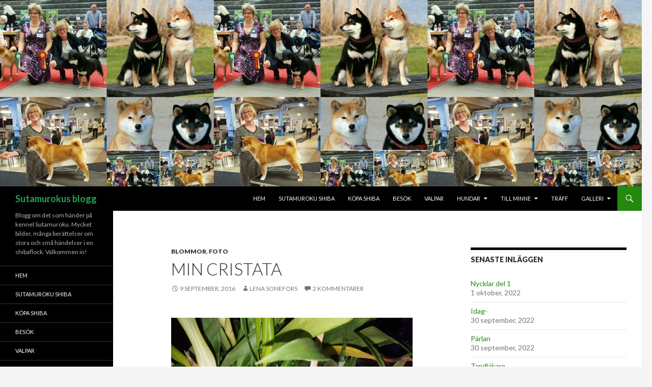

--- FILE ---
content_type: text/html; charset=UTF-8
request_url: http://blog.sutamuroku.com/min-cristata/
body_size: 13700
content:
<!DOCTYPE html>
<!--[if IE 7]>
<html class="ie ie7" lang="sv-SE">
<![endif]-->
<!--[if IE 8]>
<html class="ie ie8" lang="sv-SE">
<![endif]-->
<!--[if !(IE 7) & !(IE 8)]><!-->
<html lang="sv-SE">
<!--<![endif]-->
<head>
	<meta charset="UTF-8">
	<meta name="viewport" content="width=device-width">
	<title>Min cristata | Sutamurokus blogg</title>
	<link rel="profile" href="https://gmpg.org/xfn/11">
	<link rel="pingback" href="http://blog.sutamuroku.com/xmlrpc.php">
	<!--[if lt IE 9]>
	<script src="http://blog.sutamuroku.com/wp-content/themes/twentyfourteen/js/html5.js?ver=3.7.0"></script>
	<![endif]-->
	<meta name='robots' content='max-image-preview:large' />
<link rel='dns-prefetch' href='//fonts.googleapis.com' />
<link href='https://fonts.gstatic.com' crossorigin rel='preconnect' />
<link rel='preconnect' href='//c0.wp.com' />
<link rel="alternate" type="application/rss+xml" title="Sutamurokus blogg &raquo; Webbflöde" href="http://blog.sutamuroku.com/feed/" />
<link rel="alternate" type="application/rss+xml" title="Sutamurokus blogg &raquo; Kommentarsflöde" href="http://blog.sutamuroku.com/comments/feed/" />
<link rel="alternate" type="application/rss+xml" title="Sutamurokus blogg &raquo; Kommentarsflöde för Min cristata" href="http://blog.sutamuroku.com/min-cristata/feed/" />
<link rel="alternate" title="oEmbed (JSON)" type="application/json+oembed" href="http://blog.sutamuroku.com/wp-json/oembed/1.0/embed?url=http%3A%2F%2Fblog.sutamuroku.com%2Fmin-cristata%2F" />
<link rel="alternate" title="oEmbed (XML)" type="text/xml+oembed" href="http://blog.sutamuroku.com/wp-json/oembed/1.0/embed?url=http%3A%2F%2Fblog.sutamuroku.com%2Fmin-cristata%2F&#038;format=xml" />
<style id='wp-img-auto-sizes-contain-inline-css'>
img:is([sizes=auto i],[sizes^="auto," i]){contain-intrinsic-size:3000px 1500px}
/*# sourceURL=wp-img-auto-sizes-contain-inline-css */
</style>
<link rel='stylesheet' id='twentyfourteen-jetpack-css' href='https://c0.wp.com/p/jetpack/15.4/modules/theme-tools/compat/twentyfourteen.css' media='all' />
<style id='wp-emoji-styles-inline-css'>

	img.wp-smiley, img.emoji {
		display: inline !important;
		border: none !important;
		box-shadow: none !important;
		height: 1em !important;
		width: 1em !important;
		margin: 0 0.07em !important;
		vertical-align: -0.1em !important;
		background: none !important;
		padding: 0 !important;
	}
/*# sourceURL=wp-emoji-styles-inline-css */
</style>
<style id='wp-block-library-inline-css'>
:root{--wp-block-synced-color:#7a00df;--wp-block-synced-color--rgb:122,0,223;--wp-bound-block-color:var(--wp-block-synced-color);--wp-editor-canvas-background:#ddd;--wp-admin-theme-color:#007cba;--wp-admin-theme-color--rgb:0,124,186;--wp-admin-theme-color-darker-10:#006ba1;--wp-admin-theme-color-darker-10--rgb:0,107,160.5;--wp-admin-theme-color-darker-20:#005a87;--wp-admin-theme-color-darker-20--rgb:0,90,135;--wp-admin-border-width-focus:2px}@media (min-resolution:192dpi){:root{--wp-admin-border-width-focus:1.5px}}.wp-element-button{cursor:pointer}:root .has-very-light-gray-background-color{background-color:#eee}:root .has-very-dark-gray-background-color{background-color:#313131}:root .has-very-light-gray-color{color:#eee}:root .has-very-dark-gray-color{color:#313131}:root .has-vivid-green-cyan-to-vivid-cyan-blue-gradient-background{background:linear-gradient(135deg,#00d084,#0693e3)}:root .has-purple-crush-gradient-background{background:linear-gradient(135deg,#34e2e4,#4721fb 50%,#ab1dfe)}:root .has-hazy-dawn-gradient-background{background:linear-gradient(135deg,#faaca8,#dad0ec)}:root .has-subdued-olive-gradient-background{background:linear-gradient(135deg,#fafae1,#67a671)}:root .has-atomic-cream-gradient-background{background:linear-gradient(135deg,#fdd79a,#004a59)}:root .has-nightshade-gradient-background{background:linear-gradient(135deg,#330968,#31cdcf)}:root .has-midnight-gradient-background{background:linear-gradient(135deg,#020381,#2874fc)}:root{--wp--preset--font-size--normal:16px;--wp--preset--font-size--huge:42px}.has-regular-font-size{font-size:1em}.has-larger-font-size{font-size:2.625em}.has-normal-font-size{font-size:var(--wp--preset--font-size--normal)}.has-huge-font-size{font-size:var(--wp--preset--font-size--huge)}.has-text-align-center{text-align:center}.has-text-align-left{text-align:left}.has-text-align-right{text-align:right}.has-fit-text{white-space:nowrap!important}#end-resizable-editor-section{display:none}.aligncenter{clear:both}.items-justified-left{justify-content:flex-start}.items-justified-center{justify-content:center}.items-justified-right{justify-content:flex-end}.items-justified-space-between{justify-content:space-between}.screen-reader-text{border:0;clip-path:inset(50%);height:1px;margin:-1px;overflow:hidden;padding:0;position:absolute;width:1px;word-wrap:normal!important}.screen-reader-text:focus{background-color:#ddd;clip-path:none;color:#444;display:block;font-size:1em;height:auto;left:5px;line-height:normal;padding:15px 23px 14px;text-decoration:none;top:5px;width:auto;z-index:100000}html :where(.has-border-color){border-style:solid}html :where([style*=border-top-color]){border-top-style:solid}html :where([style*=border-right-color]){border-right-style:solid}html :where([style*=border-bottom-color]){border-bottom-style:solid}html :where([style*=border-left-color]){border-left-style:solid}html :where([style*=border-width]){border-style:solid}html :where([style*=border-top-width]){border-top-style:solid}html :where([style*=border-right-width]){border-right-style:solid}html :where([style*=border-bottom-width]){border-bottom-style:solid}html :where([style*=border-left-width]){border-left-style:solid}html :where(img[class*=wp-image-]){height:auto;max-width:100%}:where(figure){margin:0 0 1em}html :where(.is-position-sticky){--wp-admin--admin-bar--position-offset:var(--wp-admin--admin-bar--height,0px)}@media screen and (max-width:600px){html :where(.is-position-sticky){--wp-admin--admin-bar--position-offset:0px}}

/*# sourceURL=wp-block-library-inline-css */
</style><style id='global-styles-inline-css'>
:root{--wp--preset--aspect-ratio--square: 1;--wp--preset--aspect-ratio--4-3: 4/3;--wp--preset--aspect-ratio--3-4: 3/4;--wp--preset--aspect-ratio--3-2: 3/2;--wp--preset--aspect-ratio--2-3: 2/3;--wp--preset--aspect-ratio--16-9: 16/9;--wp--preset--aspect-ratio--9-16: 9/16;--wp--preset--color--black: #000;--wp--preset--color--cyan-bluish-gray: #abb8c3;--wp--preset--color--white: #fff;--wp--preset--color--pale-pink: #f78da7;--wp--preset--color--vivid-red: #cf2e2e;--wp--preset--color--luminous-vivid-orange: #ff6900;--wp--preset--color--luminous-vivid-amber: #fcb900;--wp--preset--color--light-green-cyan: #7bdcb5;--wp--preset--color--vivid-green-cyan: #00d084;--wp--preset--color--pale-cyan-blue: #8ed1fc;--wp--preset--color--vivid-cyan-blue: #0693e3;--wp--preset--color--vivid-purple: #9b51e0;--wp--preset--color--green: #24890d;--wp--preset--color--dark-gray: #2b2b2b;--wp--preset--color--medium-gray: #767676;--wp--preset--color--light-gray: #f5f5f5;--wp--preset--gradient--vivid-cyan-blue-to-vivid-purple: linear-gradient(135deg,rgb(6,147,227) 0%,rgb(155,81,224) 100%);--wp--preset--gradient--light-green-cyan-to-vivid-green-cyan: linear-gradient(135deg,rgb(122,220,180) 0%,rgb(0,208,130) 100%);--wp--preset--gradient--luminous-vivid-amber-to-luminous-vivid-orange: linear-gradient(135deg,rgb(252,185,0) 0%,rgb(255,105,0) 100%);--wp--preset--gradient--luminous-vivid-orange-to-vivid-red: linear-gradient(135deg,rgb(255,105,0) 0%,rgb(207,46,46) 100%);--wp--preset--gradient--very-light-gray-to-cyan-bluish-gray: linear-gradient(135deg,rgb(238,238,238) 0%,rgb(169,184,195) 100%);--wp--preset--gradient--cool-to-warm-spectrum: linear-gradient(135deg,rgb(74,234,220) 0%,rgb(151,120,209) 20%,rgb(207,42,186) 40%,rgb(238,44,130) 60%,rgb(251,105,98) 80%,rgb(254,248,76) 100%);--wp--preset--gradient--blush-light-purple: linear-gradient(135deg,rgb(255,206,236) 0%,rgb(152,150,240) 100%);--wp--preset--gradient--blush-bordeaux: linear-gradient(135deg,rgb(254,205,165) 0%,rgb(254,45,45) 50%,rgb(107,0,62) 100%);--wp--preset--gradient--luminous-dusk: linear-gradient(135deg,rgb(255,203,112) 0%,rgb(199,81,192) 50%,rgb(65,88,208) 100%);--wp--preset--gradient--pale-ocean: linear-gradient(135deg,rgb(255,245,203) 0%,rgb(182,227,212) 50%,rgb(51,167,181) 100%);--wp--preset--gradient--electric-grass: linear-gradient(135deg,rgb(202,248,128) 0%,rgb(113,206,126) 100%);--wp--preset--gradient--midnight: linear-gradient(135deg,rgb(2,3,129) 0%,rgb(40,116,252) 100%);--wp--preset--font-size--small: 13px;--wp--preset--font-size--medium: 20px;--wp--preset--font-size--large: 36px;--wp--preset--font-size--x-large: 42px;--wp--preset--spacing--20: 0.44rem;--wp--preset--spacing--30: 0.67rem;--wp--preset--spacing--40: 1rem;--wp--preset--spacing--50: 1.5rem;--wp--preset--spacing--60: 2.25rem;--wp--preset--spacing--70: 3.38rem;--wp--preset--spacing--80: 5.06rem;--wp--preset--shadow--natural: 6px 6px 9px rgba(0, 0, 0, 0.2);--wp--preset--shadow--deep: 12px 12px 50px rgba(0, 0, 0, 0.4);--wp--preset--shadow--sharp: 6px 6px 0px rgba(0, 0, 0, 0.2);--wp--preset--shadow--outlined: 6px 6px 0px -3px rgb(255, 255, 255), 6px 6px rgb(0, 0, 0);--wp--preset--shadow--crisp: 6px 6px 0px rgb(0, 0, 0);}:where(.is-layout-flex){gap: 0.5em;}:where(.is-layout-grid){gap: 0.5em;}body .is-layout-flex{display: flex;}.is-layout-flex{flex-wrap: wrap;align-items: center;}.is-layout-flex > :is(*, div){margin: 0;}body .is-layout-grid{display: grid;}.is-layout-grid > :is(*, div){margin: 0;}:where(.wp-block-columns.is-layout-flex){gap: 2em;}:where(.wp-block-columns.is-layout-grid){gap: 2em;}:where(.wp-block-post-template.is-layout-flex){gap: 1.25em;}:where(.wp-block-post-template.is-layout-grid){gap: 1.25em;}.has-black-color{color: var(--wp--preset--color--black) !important;}.has-cyan-bluish-gray-color{color: var(--wp--preset--color--cyan-bluish-gray) !important;}.has-white-color{color: var(--wp--preset--color--white) !important;}.has-pale-pink-color{color: var(--wp--preset--color--pale-pink) !important;}.has-vivid-red-color{color: var(--wp--preset--color--vivid-red) !important;}.has-luminous-vivid-orange-color{color: var(--wp--preset--color--luminous-vivid-orange) !important;}.has-luminous-vivid-amber-color{color: var(--wp--preset--color--luminous-vivid-amber) !important;}.has-light-green-cyan-color{color: var(--wp--preset--color--light-green-cyan) !important;}.has-vivid-green-cyan-color{color: var(--wp--preset--color--vivid-green-cyan) !important;}.has-pale-cyan-blue-color{color: var(--wp--preset--color--pale-cyan-blue) !important;}.has-vivid-cyan-blue-color{color: var(--wp--preset--color--vivid-cyan-blue) !important;}.has-vivid-purple-color{color: var(--wp--preset--color--vivid-purple) !important;}.has-black-background-color{background-color: var(--wp--preset--color--black) !important;}.has-cyan-bluish-gray-background-color{background-color: var(--wp--preset--color--cyan-bluish-gray) !important;}.has-white-background-color{background-color: var(--wp--preset--color--white) !important;}.has-pale-pink-background-color{background-color: var(--wp--preset--color--pale-pink) !important;}.has-vivid-red-background-color{background-color: var(--wp--preset--color--vivid-red) !important;}.has-luminous-vivid-orange-background-color{background-color: var(--wp--preset--color--luminous-vivid-orange) !important;}.has-luminous-vivid-amber-background-color{background-color: var(--wp--preset--color--luminous-vivid-amber) !important;}.has-light-green-cyan-background-color{background-color: var(--wp--preset--color--light-green-cyan) !important;}.has-vivid-green-cyan-background-color{background-color: var(--wp--preset--color--vivid-green-cyan) !important;}.has-pale-cyan-blue-background-color{background-color: var(--wp--preset--color--pale-cyan-blue) !important;}.has-vivid-cyan-blue-background-color{background-color: var(--wp--preset--color--vivid-cyan-blue) !important;}.has-vivid-purple-background-color{background-color: var(--wp--preset--color--vivid-purple) !important;}.has-black-border-color{border-color: var(--wp--preset--color--black) !important;}.has-cyan-bluish-gray-border-color{border-color: var(--wp--preset--color--cyan-bluish-gray) !important;}.has-white-border-color{border-color: var(--wp--preset--color--white) !important;}.has-pale-pink-border-color{border-color: var(--wp--preset--color--pale-pink) !important;}.has-vivid-red-border-color{border-color: var(--wp--preset--color--vivid-red) !important;}.has-luminous-vivid-orange-border-color{border-color: var(--wp--preset--color--luminous-vivid-orange) !important;}.has-luminous-vivid-amber-border-color{border-color: var(--wp--preset--color--luminous-vivid-amber) !important;}.has-light-green-cyan-border-color{border-color: var(--wp--preset--color--light-green-cyan) !important;}.has-vivid-green-cyan-border-color{border-color: var(--wp--preset--color--vivid-green-cyan) !important;}.has-pale-cyan-blue-border-color{border-color: var(--wp--preset--color--pale-cyan-blue) !important;}.has-vivid-cyan-blue-border-color{border-color: var(--wp--preset--color--vivid-cyan-blue) !important;}.has-vivid-purple-border-color{border-color: var(--wp--preset--color--vivid-purple) !important;}.has-vivid-cyan-blue-to-vivid-purple-gradient-background{background: var(--wp--preset--gradient--vivid-cyan-blue-to-vivid-purple) !important;}.has-light-green-cyan-to-vivid-green-cyan-gradient-background{background: var(--wp--preset--gradient--light-green-cyan-to-vivid-green-cyan) !important;}.has-luminous-vivid-amber-to-luminous-vivid-orange-gradient-background{background: var(--wp--preset--gradient--luminous-vivid-amber-to-luminous-vivid-orange) !important;}.has-luminous-vivid-orange-to-vivid-red-gradient-background{background: var(--wp--preset--gradient--luminous-vivid-orange-to-vivid-red) !important;}.has-very-light-gray-to-cyan-bluish-gray-gradient-background{background: var(--wp--preset--gradient--very-light-gray-to-cyan-bluish-gray) !important;}.has-cool-to-warm-spectrum-gradient-background{background: var(--wp--preset--gradient--cool-to-warm-spectrum) !important;}.has-blush-light-purple-gradient-background{background: var(--wp--preset--gradient--blush-light-purple) !important;}.has-blush-bordeaux-gradient-background{background: var(--wp--preset--gradient--blush-bordeaux) !important;}.has-luminous-dusk-gradient-background{background: var(--wp--preset--gradient--luminous-dusk) !important;}.has-pale-ocean-gradient-background{background: var(--wp--preset--gradient--pale-ocean) !important;}.has-electric-grass-gradient-background{background: var(--wp--preset--gradient--electric-grass) !important;}.has-midnight-gradient-background{background: var(--wp--preset--gradient--midnight) !important;}.has-small-font-size{font-size: var(--wp--preset--font-size--small) !important;}.has-medium-font-size{font-size: var(--wp--preset--font-size--medium) !important;}.has-large-font-size{font-size: var(--wp--preset--font-size--large) !important;}.has-x-large-font-size{font-size: var(--wp--preset--font-size--x-large) !important;}
/*# sourceURL=global-styles-inline-css */
</style>

<style id='classic-theme-styles-inline-css'>
/*! This file is auto-generated */
.wp-block-button__link{color:#fff;background-color:#32373c;border-radius:9999px;box-shadow:none;text-decoration:none;padding:calc(.667em + 2px) calc(1.333em + 2px);font-size:1.125em}.wp-block-file__button{background:#32373c;color:#fff;text-decoration:none}
/*# sourceURL=/wp-includes/css/classic-themes.min.css */
</style>
<link rel='stylesheet' id='twentyfourteen-lato-css' href='https://fonts.googleapis.com/css?family=Lato%3A300%2C400%2C700%2C900%2C300italic%2C400italic%2C700italic&#038;subset=latin%2Clatin-ext&#038;display=fallback' media='all' />
<link rel='stylesheet' id='genericons-css' href='https://c0.wp.com/p/jetpack/15.4/_inc/genericons/genericons/genericons.css' media='all' />
<link rel='stylesheet' id='twentyfourteen-style-css' href='http://blog.sutamuroku.com/wp-content/themes/twentyfourteen/style.css?ver=20190507' media='all' />
<link rel='stylesheet' id='twentyfourteen-block-style-css' href='http://blog.sutamuroku.com/wp-content/themes/twentyfourteen/css/blocks.css?ver=20190102' media='all' />
<script src="https://c0.wp.com/c/6.9/wp-includes/js/jquery/jquery.min.js" id="jquery-core-js"></script>
<script src="https://c0.wp.com/c/6.9/wp-includes/js/jquery/jquery-migrate.min.js" id="jquery-migrate-js"></script>
<link rel="https://api.w.org/" href="http://blog.sutamuroku.com/wp-json/" /><link rel="alternate" title="JSON" type="application/json" href="http://blog.sutamuroku.com/wp-json/wp/v2/posts/10907" /><link rel="EditURI" type="application/rsd+xml" title="RSD" href="http://blog.sutamuroku.com/xmlrpc.php?rsd" />
<meta name="generator" content="WordPress 6.9" />
<link rel="canonical" href="http://blog.sutamuroku.com/min-cristata/" />
<link rel='shortlink' href='http://blog.sutamuroku.com/?p=10907' />
<!-- Analytics by WP Statistics - https://wp-statistics.com -->
<style>.recentcomments a{display:inline !important;padding:0 !important;margin:0 !important;}</style>		<style type="text/css" id="twentyfourteen-header-css">
				.site-title a {
			color: #26a554;
		}
		</style>
		</head>

<body class="wp-singular post-template-default single single-post postid-10907 single-format-standard wp-embed-responsive wp-theme-twentyfourteen header-image singular">
<div id="page" class="hfeed site">
		<div id="site-header">
		<a href="http://blog.sutamuroku.com/" rel="home">
			<img src="http://media.sutamuroku.com/2016/06/cropped-IMG_20160604_204705-3.jpg" width="1260" height="366" alt="Sutamurokus blogg">
		</a>
	</div>
	
	<header id="masthead" class="site-header" role="banner">
		<div class="header-main">
			<h1 class="site-title"><a href="http://blog.sutamuroku.com/" rel="home">Sutamurokus blogg</a></h1>

			<div class="search-toggle">
				<a href="#search-container" class="screen-reader-text" aria-expanded="false" aria-controls="search-container">Sök</a>
			</div>

			<nav id="primary-navigation" class="site-navigation primary-navigation" role="navigation">
				<button class="menu-toggle">Primär meny</button>
				<a class="screen-reader-text skip-link" href="#content">Hoppa till innehåll</a>
				<div class="menu-meny1-container"><ul id="primary-menu" class="nav-menu"><li id="menu-item-213" class="menu-item menu-item-type-custom menu-item-object-custom menu-item-home menu-item-213"><a href="http://blog.sutamuroku.com/">Hem</a></li>
<li id="menu-item-197" class="menu-item menu-item-type-post_type menu-item-object-page menu-item-197"><a href="http://blog.sutamuroku.com/sutamuroku/">Sutamuroku shiba</a></li>
<li id="menu-item-1986" class="menu-item menu-item-type-post_type menu-item-object-page menu-item-privacy-policy menu-item-1986"><a rel="privacy-policy" href="http://blog.sutamuroku.com/besok/kopa-shiba/">Köpa shiba</a></li>
<li id="menu-item-1399" class="menu-item menu-item-type-post_type menu-item-object-page menu-item-1399"><a href="http://blog.sutamuroku.com/besok/">Besök</a></li>
<li id="menu-item-198" class="menu-item menu-item-type-post_type menu-item-object-page menu-item-198"><a href="http://blog.sutamuroku.com/valpar/">Valpar</a></li>
<li id="menu-item-182" class="menu-item menu-item-type-post_type menu-item-object-page menu-item-has-children menu-item-182"><a href="http://blog.sutamuroku.com/hundar/">Hundar</a>
<ul class="sub-menu">
	<li id="menu-item-248" class="menu-item menu-item-type-post_type menu-item-object-page menu-item-248"><a href="http://blog.sutamuroku.com/hundar/boy/">Boy</a></li>
	<li id="menu-item-585" class="menu-item menu-item-type-post_type menu-item-object-page menu-item-585"><a href="http://blog.sutamuroku.com/hundar/parlan/">Pärlan</a></li>
	<li id="menu-item-642" class="menu-item menu-item-type-post_type menu-item-object-page menu-item-642"><a href="http://blog.sutamuroku.com/hundar/mimi-2/">Mimi</a></li>
</ul>
</li>
<li id="menu-item-4648" class="menu-item menu-item-type-post_type menu-item-object-page menu-item-has-children menu-item-4648"><a href="http://blog.sutamuroku.com/till-minne/">Till minne</a>
<ul class="sub-menu">
	<li id="menu-item-4706" class="menu-item menu-item-type-post_type menu-item-object-page menu-item-4706"><a href="http://blog.sutamuroku.com/till-minne/taizan/">Taizan</a></li>
</ul>
</li>
<li id="menu-item-288" class="menu-item menu-item-type-post_type menu-item-object-page menu-item-288"><a href="http://blog.sutamuroku.com/sutamuroku/traff/">Träff</a></li>
<li id="menu-item-185" class="menu-item menu-item-type-post_type menu-item-object-page menu-item-has-children menu-item-185"><a href="http://blog.sutamuroku.com/86-2/">Galleri</a>
<ul class="sub-menu">
	<li id="menu-item-3269" class="menu-item menu-item-type-post_type menu-item-object-page menu-item-3269"><a href="http://blog.sutamuroku.com/86-2/hund-2/">Hund-2</a></li>
	<li id="menu-item-900" class="menu-item menu-item-type-post_type menu-item-object-page menu-item-900"><a href="http://blog.sutamuroku.com/86-2/natur/">Natur</a></li>
	<li id="menu-item-484" class="menu-item menu-item-type-post_type menu-item-object-page menu-item-484"><a href="http://blog.sutamuroku.com/86-2/adventstraff/">Adventsträff</a></li>
</ul>
</li>
</ul></div>			</nav>
		</div>

		<div id="search-container" class="search-box-wrapper hide">
			<div class="search-box">
				<form role="search" method="get" class="search-form" action="http://blog.sutamuroku.com/">
				<label>
					<span class="screen-reader-text">Sök efter:</span>
					<input type="search" class="search-field" placeholder="Sök …" value="" name="s" />
				</label>
				<input type="submit" class="search-submit" value="Sök" />
			</form>			</div>
		</div>
	</header><!-- #masthead -->

	<div id="main" class="site-main">

	<div id="primary" class="content-area">
		<div id="content" class="site-content" role="main">
			
<article id="post-10907" class="post-10907 post type-post status-publish format-standard hentry category-blommor category-foto">
	
	<header class="entry-header">
				<div class="entry-meta">
			<span class="cat-links"><a href="http://blog.sutamuroku.com/category/blommor/" rel="category tag">Blommor</a>, <a href="http://blog.sutamuroku.com/category/foto/" rel="category tag">Foto</a></span>
		</div>
			<h1 class="entry-title">Min cristata</h1>
		<div class="entry-meta">
			<span class="entry-date"><a href="http://blog.sutamuroku.com/min-cristata/" rel="bookmark"><time class="entry-date" datetime="2016-09-09T06:38:54+02:00">9 september, 2016</time></a></span> <span class="byline"><span class="author vcard"><a class="url fn n" href="http://blog.sutamuroku.com/author/lena/" rel="author">Lena Sonefors</a></span></span>			<span class="comments-link"><a href="http://blog.sutamuroku.com/min-cristata/#comments">2 kommentarer</a></span>
						</div><!-- .entry-meta -->
	</header><!-- .entry-header -->

		<div class="entry-content">
		<p><img fetchpriority="high" decoding="async" src="http://media.sutamuroku.com/2016/09/20160909_063520-1024x576.jpg" alt="20160909_063520" width="474" height="267" class="aligncenter size-large wp-image-10909" srcset="http://media.sutamuroku.com/2016/09/20160909_063520-1024x576.jpg 1024w, http://media.sutamuroku.com/2016/09/20160909_063520-300x169.jpg 300w, http://media.sutamuroku.com/2016/09/20160909_063520-768x432.jpg 768w" sizes="(max-width: 474px) 100vw, 474px" /></p>
<p>Min cristata har kommit! Rea-blomman. Jag vågar inte sätta ut den &#8211; kanske det blir för jobbigt med den omställningen. </p>
<p>Den är lite tufsig men bulberna är välfyllda. Måste läsa på lite men vill minnas att den ska sluta vattnas fram i höst. I vilket fall ska den stå svalt på nätterna i vinter för att sätta blom i vår. Underbara väldoftande vackra blommor!</p>
	</div><!-- .entry-content -->
	
	</article><!-- #post-10907 -->
		<nav class="navigation post-navigation" role="navigation">
		<h1 class="screen-reader-text">Inläggsnavigering</h1>
		<div class="nav-links">
			<a href="http://blog.sutamuroku.com/zum-san-4/" rel="prev"><span class="meta-nav">Föregående inlägg</span>Zum-san</a><a href="http://blog.sutamuroku.com/dagens-bild/" rel="next"><span class="meta-nav">Nästa inlägg</span>Dagens bilder</a>			</div><!-- .nav-links -->
		</nav><!-- .navigation -->
		
<div id="comments" class="comments-area">

	
	<h2 class="comments-title">
		2 reaktioner på ”Min cristata”	</h2>

		
	<ol class="comment-list">
				<li id="comment-3047" class="comment even thread-even depth-1 parent">
			<article id="div-comment-3047" class="comment-body">
				<footer class="comment-meta">
					<div class="comment-author vcard">
						<img alt='' src='https://secure.gravatar.com/avatar/180a591594017754fe6ffa7550fb64fd5bae3d2099a2878525b23a811d6bdea7?s=34&#038;d=mm&#038;r=g' srcset='https://secure.gravatar.com/avatar/180a591594017754fe6ffa7550fb64fd5bae3d2099a2878525b23a811d6bdea7?s=68&#038;d=mm&#038;r=g 2x' class='avatar avatar-34 photo' height='34' width='34' decoding='async'/>						<b class="fn">Ann</b> <span class="says">skriver:</span>					</div><!-- .comment-author -->

					<div class="comment-metadata">
						<a href="http://blog.sutamuroku.com/min-cristata/#comment-3047"><time datetime="2016-09-09T16:21:43+02:00">9 september, 2016 kl. 16:21</time></a>					</div><!-- .comment-metadata -->

									</footer><!-- .comment-meta -->

				<div class="comment-content">
					<p>Vad är en cristata?!</p>
				</div><!-- .comment-content -->

				<div class="reply"><a rel="nofollow" class="comment-reply-link" href="http://blog.sutamuroku.com/min-cristata/?replytocom=3047#respond" data-commentid="3047" data-postid="10907" data-belowelement="div-comment-3047" data-respondelement="respond" data-replyto="Svar till Ann" aria-label="Svar till Ann">Svara</a></div>			</article><!-- .comment-body -->
		<ol class="children">
		<li id="comment-3048" class="comment byuser comment-author-lena bypostauthor odd alt depth-2">
			<article id="div-comment-3048" class="comment-body">
				<footer class="comment-meta">
					<div class="comment-author vcard">
						<img alt='' src='https://secure.gravatar.com/avatar/6cb423928b0fdc7eaacf6bbf26797ac204ab214c4baabf1307fcb326e416408e?s=34&#038;d=mm&#038;r=g' srcset='https://secure.gravatar.com/avatar/6cb423928b0fdc7eaacf6bbf26797ac204ab214c4baabf1307fcb326e416408e?s=68&#038;d=mm&#038;r=g 2x' class='avatar avatar-34 photo' height='34' width='34' decoding='async'/>						<b class="fn">Lena Sonefors</b> <span class="says">skriver:</span>					</div><!-- .comment-author -->

					<div class="comment-metadata">
						<a href="http://blog.sutamuroku.com/min-cristata/#comment-3048"><time datetime="2016-09-09T16:36:15+02:00">9 september, 2016 kl. 16:36</time></a>					</div><!-- .comment-metadata -->

									</footer><!-- .comment-meta -->

				<div class="comment-content">
					<p>Coleyogne cristata  eller Snödrottning &#8211; orkidé. Sök på det!</p>
				</div><!-- .comment-content -->

				<div class="reply"><a rel="nofollow" class="comment-reply-link" href="http://blog.sutamuroku.com/min-cristata/?replytocom=3048#respond" data-commentid="3048" data-postid="10907" data-belowelement="div-comment-3048" data-respondelement="respond" data-replyto="Svar till Lena Sonefors" aria-label="Svar till Lena Sonefors">Svara</a></div>			</article><!-- .comment-body -->
		</li><!-- #comment-## -->
</ol><!-- .children -->
</li><!-- #comment-## -->
	</ol><!-- .comment-list -->

		
		
	
		<div id="respond" class="comment-respond">
		<h3 id="reply-title" class="comment-reply-title">Lämna ett svar <small><a rel="nofollow" id="cancel-comment-reply-link" href="/min-cristata/#respond" style="display:none;">Avbryt svar</a></small></h3><form action="http://blog.sutamuroku.com/wp-comments-post.php" method="post" id="commentform" class="comment-form"><p class="comment-notes"><span id="email-notes">Din e-postadress kommer inte publiceras.</span> <span class="required-field-message">Obligatoriska fält är märkta <span class="required">*</span></span></p><p class="comment-form-comment"><label for="comment">Kommentar <span class="required">*</span></label> <textarea id="comment" name="comment" cols="45" rows="8" maxlength="65525" required></textarea></p><p class="comment-form-author"><label for="author">Namn <span class="required">*</span></label> <input id="author" name="author" type="text" value="" size="30" maxlength="245" autocomplete="name" required /></p>
<p class="comment-form-email"><label for="email">E-postadress <span class="required">*</span></label> <input id="email" name="email" type="email" value="" size="30" maxlength="100" aria-describedby="email-notes" autocomplete="email" required /></p>
<p class="comment-form-url"><label for="url">Webbplats</label> <input id="url" name="url" type="url" value="" size="30" maxlength="200" autocomplete="url" /></p>
<p class="aiowps-captcha"><label for="aiowps-captcha-answer">Vänligen svara med siffror:</label><div class="aiowps-captcha-equation"><strong>2 &#215; fyra = <input type="hidden" name="aiowps-captcha-string-info" id="aiowps-captcha-string-info" value="2r4xycxi6x" /><input type="hidden" name="aiowps-captcha-temp-string" id="aiowps-captcha-temp-string" value="1769233250" /><input type="text" size="2" id="aiowps-captcha-answer" name="aiowps-captcha-answer" value="" autocomplete="off" /></strong></div></p><p class="form-submit"><input name="submit" type="submit" id="submit" class="submit" value="Publicera kommentar" /> <input type='hidden' name='comment_post_ID' value='10907' id='comment_post_ID' />
<input type='hidden' name='comment_parent' id='comment_parent' value='0' />
</p><p style="display: none;"><input type="hidden" id="akismet_comment_nonce" name="akismet_comment_nonce" value="13c2976e7c" /></p><p style="display: none !important;" class="akismet-fields-container" data-prefix="ak_"><label>&#916;<textarea name="ak_hp_textarea" cols="45" rows="8" maxlength="100"></textarea></label><input type="hidden" id="ak_js_1" name="ak_js" value="116"/><script>document.getElementById( "ak_js_1" ).setAttribute( "value", ( new Date() ).getTime() );</script></p></form>	</div><!-- #respond -->
	<p class="akismet_comment_form_privacy_notice">Denna webbplats använder Akismet för att minska skräppost. <a href="https://akismet.com/privacy/" target="_blank" rel="nofollow noopener">Lär dig om hur din kommentarsdata bearbetas</a>.</p>
</div><!-- #comments -->
		</div><!-- #content -->
	</div><!-- #primary -->

<div id="content-sidebar" class="content-sidebar widget-area" role="complementary">
	
		<aside id="recent-posts-8" class="widget widget_recent_entries">
		<h1 class="widget-title">Senaste inläggen</h1><nav aria-label="Senaste inläggen">
		<ul>
											<li>
					<a href="http://blog.sutamuroku.com/nycklar-del-1/">Nycklar del 1</a>
											<span class="post-date">1 oktober, 2022</span>
									</li>
											<li>
					<a href="http://blog.sutamuroku.com/idag-37/">Idag-</a>
											<span class="post-date">30 september, 2022</span>
									</li>
											<li>
					<a href="http://blog.sutamuroku.com/parlan-22/">Pärlan</a>
											<span class="post-date">30 september, 2022</span>
									</li>
											<li>
					<a href="http://blog.sutamuroku.com/tandlakare/">Tandläkare</a>
											<span class="post-date">20 september, 2022</span>
									</li>
											<li>
					<a href="http://blog.sutamuroku.com/mjolmask/">Mjölmask</a>
											<span class="post-date">20 september, 2022</span>
									</li>
					</ul>

		</nav></aside><aside id="recent-comments-3" class="widget widget_recent_comments"><h1 class="widget-title">Senaste kommentarer</h1><nav aria-label="Senaste kommentarer"><ul id="recentcomments"><li class="recentcomments"><span class="comment-author-link"><a href="http://503" class="url" rel="ugc external nofollow">Amaya</a></span> om <a href="http://blog.sutamuroku.com/idag-37/#comment-6969">Idag-</a></li><li class="recentcomments"><span class="comment-author-link"><a href="http://hem" class="url" rel="ugc external nofollow">Amaya</a></span> om <a href="http://blog.sutamuroku.com/idag-37/#comment-6968">Idag-</a></li><li class="recentcomments"><span class="comment-author-link">Johnny Au</span> om <a href="http://blog.sutamuroku.com/bourkes-parakit-till-salu/#comment-6966">Bourkes parakit  &#8211;  till salu</a></li><li class="recentcomments"><span class="comment-author-link">Karin, Fuji o Ludde</span> om <a href="http://blog.sutamuroku.com/nycklar-del-1/#comment-6960">Nycklar del 1</a></li><li class="recentcomments"><span class="comment-author-link">Mia</span> om <a href="http://blog.sutamuroku.com/parlan-22/#comment-6957">Pärlan</a></li><li class="recentcomments"><span class="comment-author-link">Linda</span> om <a href="http://blog.sutamuroku.com/nu-kanns-det/#comment-6954">Nu känns det &#8211;</a></li><li class="recentcomments"><span class="comment-author-link">Örjan Andersson</span> om <a href="http://blog.sutamuroku.com/besok/kopa-shiba/#comment-6943">Köpa shiba</a></li><li class="recentcomments"><span class="comment-author-link">Jessica</span> om <a href="http://blog.sutamuroku.com/frost-3/#comment-6940">Frost</a></li><li class="recentcomments"><span class="comment-author-link">caroline o hana</span> om <a href="http://blog.sutamuroku.com/kvall-vid-an/#comment-6938">Kväll vid ån</a></li><li class="recentcomments"><span class="comment-author-link">Sofia</span> om <a href="http://blog.sutamuroku.com/bourkes-parakit-till-salu/#comment-6937">Bourkes parakit  &#8211;  till salu</a></li><li class="recentcomments"><span class="comment-author-link">Cecilie Schæffer Milvang</span> om <a href="http://blog.sutamuroku.com/tyvarr-6/#comment-6925">Tyvärr  &#8211;</a></li><li class="recentcomments"><span class="comment-author-link">Denize</span> om <a href="http://blog.sutamuroku.com/besok/kopa-shiba/#comment-6924">Köpa shiba</a></li><li class="recentcomments"><span class="comment-author-link">Irene Hertzman</span> om <a href="http://blog.sutamuroku.com/lisa-25/#comment-6919">Lisa?</a></li><li class="recentcomments"><span class="comment-author-link">caroline</span> om <a href="http://blog.sutamuroku.com/aven-idag/#comment-6918">Även idag &#8211;</a></li><li class="recentcomments"><span class="comment-author-link">Karin Fuji Ludde</span> om <a href="http://blog.sutamuroku.com/daisan-far-trakigt/#comment-6913">Daisan får tråkigt</a></li></ul></nav></aside><aside id="categories-5" class="widget widget_categories"><h1 class="widget-title">Kategorier</h1><form action="http://blog.sutamuroku.com" method="get"><label class="screen-reader-text" for="cat">Kategorier</label><select  name='cat' id='cat' class='postform'>
	<option value='-1'>Välj kategori</option>
	<option class="level-0" value="9">Allmänt&nbsp;&nbsp;(1&nbsp;036)</option>
	<option class="level-0" value="58">Besök&nbsp;&nbsp;(4)</option>
	<option class="level-0" value="24">Blommor&nbsp;&nbsp;(43)</option>
	<option class="level-0" value="68">Bourkes parakiter&nbsp;&nbsp;(17)</option>
	<option class="level-0" value="57">Chihuahua&nbsp;&nbsp;(127)</option>
	<option class="level-0" value="67">El Camino&nbsp;&nbsp;(57)</option>
	<option class="level-0" value="47">Film&nbsp;&nbsp;(31)</option>
	<option class="level-0" value="16">Foto&nbsp;&nbsp;(3&nbsp;072)</option>
	<option class="level-0" value="42">Hälsa&nbsp;&nbsp;(66)</option>
	<option class="level-0" value="8">Hund&nbsp;&nbsp;(2&nbsp;161)</option>
	<option class="level-1" value="60">&nbsp;&nbsp;&nbsp;Hundprylar&nbsp;&nbsp;(22)</option>
	<option class="level-1" value="35">&nbsp;&nbsp;&nbsp;Karaktär&nbsp;&nbsp;(32)</option>
	<option class="level-0" value="55">Juicefasta&nbsp;&nbsp;(50)</option>
	<option class="level-0" value="28">Kanariefåglar&nbsp;&nbsp;(23)</option>
	<option class="level-0" value="18">Katt&nbsp;&nbsp;(72)</option>
	<option class="level-0" value="72">Målning&nbsp;&nbsp;(3)</option>
	<option class="level-0" value="32">Mat&nbsp;&nbsp;(216)</option>
	<option class="level-1" value="30">&nbsp;&nbsp;&nbsp;Mat-hund&nbsp;&nbsp;(83)</option>
	<option class="level-1" value="34">&nbsp;&nbsp;&nbsp;Mat-katt&nbsp;&nbsp;(4)</option>
	<option class="level-1" value="31">&nbsp;&nbsp;&nbsp;Mat-människa&nbsp;&nbsp;(131)</option>
	<option class="level-0" value="21">Matte&nbsp;&nbsp;(93)</option>
	<option class="level-0" value="52">Musik&nbsp;&nbsp;(14)</option>
	<option class="level-0" value="23">Natur&nbsp;&nbsp;(76)</option>
	<option class="level-0" value="36">Ordspråk/citat&nbsp;&nbsp;(3)</option>
	<option class="level-0" value="43">Pälsvård&nbsp;&nbsp;(10)</option>
	<option class="level-0" value="71">Storytel&nbsp;&nbsp;(1)</option>
	<option class="level-0" value="51">Tävling&nbsp;&nbsp;(25)</option>
	<option class="level-0" value="46">Träff&nbsp;&nbsp;(26)</option>
	<option class="level-0" value="40">Träning&nbsp;&nbsp;(55)</option>
	<option class="level-0" value="64">Ullhundar&nbsp;&nbsp;(5)</option>
	<option class="level-0" value="1">Uncategorized&nbsp;&nbsp;(10)</option>
	<option class="level-0" value="22">Utställning&nbsp;&nbsp;(123)</option>
	<option class="level-0" value="25">Valp&nbsp;&nbsp;(1&nbsp;205)</option>
	<option class="level-1" value="45">&nbsp;&nbsp;&nbsp;Valpuppfostran&nbsp;&nbsp;(28)</option>
	<option class="level-0" value="41">Valptik&nbsp;&nbsp;(357)</option>
	<option class="level-0" value="37">Video&nbsp;&nbsp;(5)</option>
</select>
</form><script>
( ( dropdownId ) => {
	const dropdown = document.getElementById( dropdownId );
	function onSelectChange() {
		setTimeout( () => {
			if ( 'escape' === dropdown.dataset.lastkey ) {
				return;
			}
			if ( dropdown.value && parseInt( dropdown.value ) > 0 && dropdown instanceof HTMLSelectElement ) {
				dropdown.parentElement.submit();
			}
		}, 250 );
	}
	function onKeyUp( event ) {
		if ( 'Escape' === event.key ) {
			dropdown.dataset.lastkey = 'escape';
		} else {
			delete dropdown.dataset.lastkey;
		}
	}
	function onClick() {
		delete dropdown.dataset.lastkey;
	}
	dropdown.addEventListener( 'keyup', onKeyUp );
	dropdown.addEventListener( 'click', onClick );
	dropdown.addEventListener( 'change', onSelectChange );
})( "cat" );

//# sourceURL=WP_Widget_Categories%3A%3Awidget
</script>
</aside><aside id="archives-18" class="widget widget_archive"><h1 class="widget-title">Arkiv</h1>		<label class="screen-reader-text" for="archives-dropdown-18">Arkiv</label>
		<select id="archives-dropdown-18" name="archive-dropdown">
			
			<option value="">Välj månad</option>
				<option value='http://blog.sutamuroku.com/2022/10/'> oktober 2022 &nbsp;(1)</option>
	<option value='http://blog.sutamuroku.com/2022/09/'> september 2022 &nbsp;(18)</option>
	<option value='http://blog.sutamuroku.com/2021/11/'> november 2021 &nbsp;(3)</option>
	<option value='http://blog.sutamuroku.com/2021/10/'> oktober 2021 &nbsp;(11)</option>
	<option value='http://blog.sutamuroku.com/2021/09/'> september 2021 &nbsp;(21)</option>
	<option value='http://blog.sutamuroku.com/2021/07/'> juli 2021 &nbsp;(17)</option>
	<option value='http://blog.sutamuroku.com/2021/06/'> juni 2021 &nbsp;(15)</option>
	<option value='http://blog.sutamuroku.com/2021/05/'> maj 2021 &nbsp;(11)</option>
	<option value='http://blog.sutamuroku.com/2021/03/'> mars 2021 &nbsp;(8)</option>
	<option value='http://blog.sutamuroku.com/2021/02/'> februari 2021 &nbsp;(6)</option>
	<option value='http://blog.sutamuroku.com/2021/01/'> januari 2021 &nbsp;(13)</option>
	<option value='http://blog.sutamuroku.com/2020/12/'> december 2020 &nbsp;(31)</option>
	<option value='http://blog.sutamuroku.com/2020/11/'> november 2020 &nbsp;(35)</option>
	<option value='http://blog.sutamuroku.com/2020/10/'> oktober 2020 &nbsp;(16)</option>
	<option value='http://blog.sutamuroku.com/2020/09/'> september 2020 &nbsp;(26)</option>
	<option value='http://blog.sutamuroku.com/2020/08/'> augusti 2020 &nbsp;(9)</option>
	<option value='http://blog.sutamuroku.com/2020/07/'> juli 2020 &nbsp;(8)</option>
	<option value='http://blog.sutamuroku.com/2020/06/'> juni 2020 &nbsp;(19)</option>
	<option value='http://blog.sutamuroku.com/2020/05/'> maj 2020 &nbsp;(26)</option>
	<option value='http://blog.sutamuroku.com/2020/04/'> april 2020 &nbsp;(49)</option>
	<option value='http://blog.sutamuroku.com/2020/03/'> mars 2020 &nbsp;(38)</option>
	<option value='http://blog.sutamuroku.com/2020/02/'> februari 2020 &nbsp;(15)</option>
	<option value='http://blog.sutamuroku.com/2020/01/'> januari 2020 &nbsp;(8)</option>
	<option value='http://blog.sutamuroku.com/2019/12/'> december 2019 &nbsp;(19)</option>
	<option value='http://blog.sutamuroku.com/2019/11/'> november 2019 &nbsp;(11)</option>
	<option value='http://blog.sutamuroku.com/2019/10/'> oktober 2019 &nbsp;(39)</option>
	<option value='http://blog.sutamuroku.com/2019/09/'> september 2019 &nbsp;(23)</option>
	<option value='http://blog.sutamuroku.com/2019/08/'> augusti 2019 &nbsp;(12)</option>
	<option value='http://blog.sutamuroku.com/2019/07/'> juli 2019 &nbsp;(25)</option>
	<option value='http://blog.sutamuroku.com/2019/06/'> juni 2019 &nbsp;(30)</option>
	<option value='http://blog.sutamuroku.com/2019/05/'> maj 2019 &nbsp;(52)</option>
	<option value='http://blog.sutamuroku.com/2019/04/'> april 2019 &nbsp;(27)</option>
	<option value='http://blog.sutamuroku.com/2019/03/'> mars 2019 &nbsp;(23)</option>
	<option value='http://blog.sutamuroku.com/2019/02/'> februari 2019 &nbsp;(34)</option>
	<option value='http://blog.sutamuroku.com/2019/01/'> januari 2019 &nbsp;(42)</option>
	<option value='http://blog.sutamuroku.com/2018/12/'> december 2018 &nbsp;(49)</option>
	<option value='http://blog.sutamuroku.com/2018/11/'> november 2018 &nbsp;(47)</option>
	<option value='http://blog.sutamuroku.com/2018/10/'> oktober 2018 &nbsp;(51)</option>
	<option value='http://blog.sutamuroku.com/2018/09/'> september 2018 &nbsp;(42)</option>
	<option value='http://blog.sutamuroku.com/2018/08/'> augusti 2018 &nbsp;(46)</option>
	<option value='http://blog.sutamuroku.com/2018/07/'> juli 2018 &nbsp;(48)</option>
	<option value='http://blog.sutamuroku.com/2018/06/'> juni 2018 &nbsp;(62)</option>
	<option value='http://blog.sutamuroku.com/2018/05/'> maj 2018 &nbsp;(67)</option>
	<option value='http://blog.sutamuroku.com/2018/04/'> april 2018 &nbsp;(101)</option>
	<option value='http://blog.sutamuroku.com/2018/03/'> mars 2018 &nbsp;(59)</option>
	<option value='http://blog.sutamuroku.com/2018/02/'> februari 2018 &nbsp;(60)</option>
	<option value='http://blog.sutamuroku.com/2018/01/'> januari 2018 &nbsp;(59)</option>
	<option value='http://blog.sutamuroku.com/2017/12/'> december 2017 &nbsp;(81)</option>
	<option value='http://blog.sutamuroku.com/2017/11/'> november 2017 &nbsp;(68)</option>
	<option value='http://blog.sutamuroku.com/2017/10/'> oktober 2017 &nbsp;(75)</option>
	<option value='http://blog.sutamuroku.com/2017/09/'> september 2017 &nbsp;(56)</option>
	<option value='http://blog.sutamuroku.com/2017/08/'> augusti 2017 &nbsp;(83)</option>
	<option value='http://blog.sutamuroku.com/2017/07/'> juli 2017 &nbsp;(95)</option>
	<option value='http://blog.sutamuroku.com/2017/06/'> juni 2017 &nbsp;(76)</option>
	<option value='http://blog.sutamuroku.com/2017/05/'> maj 2017 &nbsp;(104)</option>
	<option value='http://blog.sutamuroku.com/2017/04/'> april 2017 &nbsp;(122)</option>
	<option value='http://blog.sutamuroku.com/2017/03/'> mars 2017 &nbsp;(90)</option>
	<option value='http://blog.sutamuroku.com/2017/02/'> februari 2017 &nbsp;(102)</option>
	<option value='http://blog.sutamuroku.com/2017/01/'> januari 2017 &nbsp;(104)</option>
	<option value='http://blog.sutamuroku.com/2016/12/'> december 2016 &nbsp;(99)</option>
	<option value='http://blog.sutamuroku.com/2016/11/'> november 2016 &nbsp;(84)</option>
	<option value='http://blog.sutamuroku.com/2016/10/'> oktober 2016 &nbsp;(110)</option>
	<option value='http://blog.sutamuroku.com/2016/09/'> september 2016 &nbsp;(100)</option>
	<option value='http://blog.sutamuroku.com/2016/08/'> augusti 2016 &nbsp;(90)</option>
	<option value='http://blog.sutamuroku.com/2016/07/'> juli 2016 &nbsp;(102)</option>
	<option value='http://blog.sutamuroku.com/2016/06/'> juni 2016 &nbsp;(95)</option>
	<option value='http://blog.sutamuroku.com/2016/05/'> maj 2016 &nbsp;(100)</option>
	<option value='http://blog.sutamuroku.com/2016/04/'> april 2016 &nbsp;(88)</option>
	<option value='http://blog.sutamuroku.com/2016/03/'> mars 2016 &nbsp;(95)</option>
	<option value='http://blog.sutamuroku.com/2016/02/'> februari 2016 &nbsp;(113)</option>
	<option value='http://blog.sutamuroku.com/2016/01/'> januari 2016 &nbsp;(108)</option>
	<option value='http://blog.sutamuroku.com/2015/12/'> december 2015 &nbsp;(141)</option>
	<option value='http://blog.sutamuroku.com/2015/11/'> november 2015 &nbsp;(112)</option>
	<option value='http://blog.sutamuroku.com/2015/10/'> oktober 2015 &nbsp;(111)</option>
	<option value='http://blog.sutamuroku.com/2015/09/'> september 2015 &nbsp;(105)</option>
	<option value='http://blog.sutamuroku.com/2015/08/'> augusti 2015 &nbsp;(150)</option>
	<option value='http://blog.sutamuroku.com/2015/07/'> juli 2015 &nbsp;(127)</option>
	<option value='http://blog.sutamuroku.com/2015/06/'> juni 2015 &nbsp;(97)</option>
	<option value='http://blog.sutamuroku.com/2015/05/'> maj 2015 &nbsp;(170)</option>
	<option value='http://blog.sutamuroku.com/2015/04/'> april 2015 &nbsp;(135)</option>
	<option value='http://blog.sutamuroku.com/2015/03/'> mars 2015 &nbsp;(132)</option>
	<option value='http://blog.sutamuroku.com/2015/02/'> februari 2015 &nbsp;(111)</option>
	<option value='http://blog.sutamuroku.com/2015/01/'> januari 2015 &nbsp;(109)</option>
	<option value='http://blog.sutamuroku.com/2014/12/'> december 2014 &nbsp;(111)</option>
	<option value='http://blog.sutamuroku.com/2014/11/'> november 2014 &nbsp;(57)</option>
	<option value='http://blog.sutamuroku.com/2014/10/'> oktober 2014 &nbsp;(1)</option>

		</select>

			<script>
( ( dropdownId ) => {
	const dropdown = document.getElementById( dropdownId );
	function onSelectChange() {
		setTimeout( () => {
			if ( 'escape' === dropdown.dataset.lastkey ) {
				return;
			}
			if ( dropdown.value ) {
				document.location.href = dropdown.value;
			}
		}, 250 );
	}
	function onKeyUp( event ) {
		if ( 'Escape' === event.key ) {
			dropdown.dataset.lastkey = 'escape';
		} else {
			delete dropdown.dataset.lastkey;
		}
	}
	function onClick() {
		delete dropdown.dataset.lastkey;
	}
	dropdown.addEventListener( 'keyup', onKeyUp );
	dropdown.addEventListener( 'click', onClick );
	dropdown.addEventListener( 'change', onSelectChange );
})( "archives-dropdown-18" );

//# sourceURL=WP_Widget_Archives%3A%3Awidget
</script>
</aside></div><!-- #content-sidebar -->
<div id="secondary">
		<h2 class="site-description">Blogg om det som händer på kennel Sutamuroku. Mycket bilder, många berättelser om stora och små händelser i en shibaflock. Välkommen in!</h2>
	
		<nav role="navigation" class="navigation site-navigation secondary-navigation">
		<div class="menu-meny1-container"><ul id="menu-meny1" class="menu"><li class="menu-item menu-item-type-custom menu-item-object-custom menu-item-home menu-item-213"><a href="http://blog.sutamuroku.com/">Hem</a></li>
<li class="menu-item menu-item-type-post_type menu-item-object-page menu-item-197"><a href="http://blog.sutamuroku.com/sutamuroku/">Sutamuroku shiba</a></li>
<li class="menu-item menu-item-type-post_type menu-item-object-page menu-item-privacy-policy menu-item-1986"><a rel="privacy-policy" href="http://blog.sutamuroku.com/besok/kopa-shiba/">Köpa shiba</a></li>
<li class="menu-item menu-item-type-post_type menu-item-object-page menu-item-1399"><a href="http://blog.sutamuroku.com/besok/">Besök</a></li>
<li class="menu-item menu-item-type-post_type menu-item-object-page menu-item-198"><a href="http://blog.sutamuroku.com/valpar/">Valpar</a></li>
<li class="menu-item menu-item-type-post_type menu-item-object-page menu-item-has-children menu-item-182"><a href="http://blog.sutamuroku.com/hundar/">Hundar</a>
<ul class="sub-menu">
	<li class="menu-item menu-item-type-post_type menu-item-object-page menu-item-248"><a href="http://blog.sutamuroku.com/hundar/boy/">Boy</a></li>
	<li class="menu-item menu-item-type-post_type menu-item-object-page menu-item-585"><a href="http://blog.sutamuroku.com/hundar/parlan/">Pärlan</a></li>
	<li class="menu-item menu-item-type-post_type menu-item-object-page menu-item-642"><a href="http://blog.sutamuroku.com/hundar/mimi-2/">Mimi</a></li>
</ul>
</li>
<li class="menu-item menu-item-type-post_type menu-item-object-page menu-item-has-children menu-item-4648"><a href="http://blog.sutamuroku.com/till-minne/">Till minne</a>
<ul class="sub-menu">
	<li class="menu-item menu-item-type-post_type menu-item-object-page menu-item-4706"><a href="http://blog.sutamuroku.com/till-minne/taizan/">Taizan</a></li>
</ul>
</li>
<li class="menu-item menu-item-type-post_type menu-item-object-page menu-item-288"><a href="http://blog.sutamuroku.com/sutamuroku/traff/">Träff</a></li>
<li class="menu-item menu-item-type-post_type menu-item-object-page menu-item-has-children menu-item-185"><a href="http://blog.sutamuroku.com/86-2/">Galleri</a>
<ul class="sub-menu">
	<li class="menu-item menu-item-type-post_type menu-item-object-page menu-item-3269"><a href="http://blog.sutamuroku.com/86-2/hund-2/">Hund-2</a></li>
	<li class="menu-item menu-item-type-post_type menu-item-object-page menu-item-900"><a href="http://blog.sutamuroku.com/86-2/natur/">Natur</a></li>
	<li class="menu-item menu-item-type-post_type menu-item-object-page menu-item-484"><a href="http://blog.sutamuroku.com/86-2/adventstraff/">Adventsträff</a></li>
</ul>
</li>
</ul></div>	</nav>
	
		<div id="primary-sidebar" class="primary-sidebar widget-area" role="complementary">
		<aside id="tag_cloud-4" class="widget widget_tag_cloud"><h1 class="widget-title">Etiketter</h1><nav aria-label="Etiketter"><div class="tagcloud"><ul class='wp-tag-cloud' role='list'>
	<li><a href="http://blog.sutamuroku.com/tag/belle/" class="tag-cloud-link tag-link-65 tag-link-position-1" style="font-size: 17.724137931034pt;" aria-label="Belle (102 objekt)">Belle</a></li>
	<li><a href="http://blog.sutamuroku.com/tag/boy/" class="tag-cloud-link tag-link-10 tag-link-position-2" style="font-size: 20.413793103448pt;" aria-label="Boy (249 objekt)">Boy</a></li>
	<li><a href="http://blog.sutamuroku.com/tag/dai/" class="tag-cloud-link tag-link-70 tag-link-position-3" style="font-size: 14.758620689655pt;" aria-label="Dai (37 objekt)">Dai</a></li>
	<li><a href="http://blog.sutamuroku.com/tag/darina/" class="tag-cloud-link tag-link-56 tag-link-position-4" style="font-size: 18pt;" aria-label="Darina (112 objekt)">Darina</a></li>
	<li><a href="http://blog.sutamuroku.com/tag/funny/" class="tag-cloud-link tag-link-50 tag-link-position-5" style="font-size: 16.758620689655pt;" aria-label="Funny (73 objekt)">Funny</a></li>
	<li><a href="http://blog.sutamuroku.com/tag/lara/" class="tag-cloud-link tag-link-13 tag-link-position-6" style="font-size: 20.206896551724pt;" aria-label="Lara (236 objekt)">Lara</a></li>
	<li><a href="http://blog.sutamuroku.com/tag/lisa/" class="tag-cloud-link tag-link-62 tag-link-position-7" style="font-size: 18.896551724138pt;" aria-label="Lisa (149 objekt)">Lisa</a></li>
	<li><a href="http://blog.sutamuroku.com/tag/maru/" class="tag-cloud-link tag-link-61 tag-link-position-8" style="font-size: 16.620689655172pt;" aria-label="Maru (69 objekt)">Maru</a></li>
	<li><a href="http://blog.sutamuroku.com/tag/maya/" class="tag-cloud-link tag-link-69 tag-link-position-9" style="font-size: 14.827586206897pt;" aria-label="Maya (38 objekt)">Maya</a></li>
	<li><a href="http://blog.sutamuroku.com/tag/mimi/" class="tag-cloud-link tag-link-12 tag-link-position-10" style="font-size: 22pt;" aria-label="Mimi (423 objekt)">Mimi</a></li>
	<li><a href="http://blog.sutamuroku.com/tag/olle/" class="tag-cloud-link tag-link-66 tag-link-position-11" style="font-size: 14.827586206897pt;" aria-label="Olle (38 objekt)">Olle</a></li>
	<li><a href="http://blog.sutamuroku.com/tag/panda/" class="tag-cloud-link tag-link-17 tag-link-position-12" style="font-size: 14.965517241379pt;" aria-label="Panda (40 objekt)">Panda</a></li>
	<li><a href="http://blog.sutamuroku.com/tag/prinsessan/" class="tag-cloud-link tag-link-44 tag-link-position-13" style="font-size: 13.586206896552pt;" aria-label="Prinsessan (25 objekt)">Prinsessan</a></li>
	<li><a href="http://blog.sutamuroku.com/tag/parlan/" class="tag-cloud-link tag-link-14 tag-link-position-14" style="font-size: 20.758620689655pt;" aria-label="Pärlan (284 objekt)">Pärlan</a></li>
	<li><a href="http://blog.sutamuroku.com/tag/rumi/" class="tag-cloud-link tag-link-63 tag-link-position-15" style="font-size: 16.551724137931pt;" aria-label="Rumi (68 objekt)">Rumi</a></li>
	<li><a href="http://blog.sutamuroku.com/tag/taizan/" class="tag-cloud-link tag-link-11 tag-link-position-16" style="font-size: 16.068965517241pt;" aria-label="Taizan (58 objekt)">Taizan</a></li>
	<li><a href="http://blog.sutamuroku.com/tag/xera/" class="tag-cloud-link tag-link-59 tag-link-position-17" style="font-size: 8pt;" aria-label="Xera (3 objekt)">Xera</a></li>
	<li><a href="http://blog.sutamuroku.com/tag/zelda/" class="tag-cloud-link tag-link-27 tag-link-position-18" style="font-size: 18.620689655172pt;" aria-label="Zelda (137 objekt)">Zelda</a></li>
	<li><a href="http://blog.sutamuroku.com/tag/zelma/" class="tag-cloud-link tag-link-19 tag-link-position-19" style="font-size: 13.931034482759pt;" aria-label="Zelma (28 objekt)">Zelma</a></li>
	<li><a href="http://blog.sutamuroku.com/tag/zum/" class="tag-cloud-link tag-link-49 tag-link-position-20" style="font-size: 17.724137931034pt;" aria-label="Zum (101 objekt)">Zum</a></li>
</ul>
</div>
</nav></aside><aside id="text-2" class="widget widget_text">			<div class="textwidget"></div>
		</aside><aside id="calendar-2" class="widget widget_calendar"><div id="calendar_wrap" class="calendar_wrap"><table id="wp-calendar" class="wp-calendar-table">
	<caption>januari 2026</caption>
	<thead>
	<tr>
		<th scope="col" aria-label="måndag">M</th>
		<th scope="col" aria-label="tisdag">T</th>
		<th scope="col" aria-label="onsdag">O</th>
		<th scope="col" aria-label="torsdag">T</th>
		<th scope="col" aria-label="fredag">F</th>
		<th scope="col" aria-label="lördag">L</th>
		<th scope="col" aria-label="söndag">S</th>
	</tr>
	</thead>
	<tbody>
	<tr>
		<td colspan="3" class="pad">&nbsp;</td><td>1</td><td>2</td><td>3</td><td>4</td>
	</tr>
	<tr>
		<td>5</td><td>6</td><td>7</td><td>8</td><td>9</td><td>10</td><td>11</td>
	</tr>
	<tr>
		<td>12</td><td>13</td><td>14</td><td>15</td><td>16</td><td>17</td><td>18</td>
	</tr>
	<tr>
		<td>19</td><td>20</td><td>21</td><td>22</td><td>23</td><td id="today">24</td><td>25</td>
	</tr>
	<tr>
		<td>26</td><td>27</td><td>28</td><td>29</td><td>30</td><td>31</td>
		<td class="pad" colspan="1">&nbsp;</td>
	</tr>
	</tbody>
	</table><nav aria-label="Föregående och nästa månad" class="wp-calendar-nav">
		<span class="wp-calendar-nav-prev"><a href="http://blog.sutamuroku.com/2022/10/">&laquo; okt</a></span>
		<span class="pad">&nbsp;</span>
		<span class="wp-calendar-nav-next">&nbsp;</span>
	</nav></div></aside>	</div><!-- #primary-sidebar -->
	</div><!-- #secondary -->

		</div><!-- #main -->

		<footer id="colophon" class="site-footer" role="contentinfo">

			
			<div class="site-info">
								<a class="privacy-policy-link" href="http://blog.sutamuroku.com/besok/kopa-shiba/" rel="privacy-policy">Köpa shiba</a><span role="separator" aria-hidden="true"></span>				<a href="https://sv.wordpress.org/" class="imprint">
					Drivs med WordPress				</a>
			</div><!-- .site-info -->
		</footer><!-- #colophon -->
	</div><!-- #page -->

	<script type="speculationrules">
{"prefetch":[{"source":"document","where":{"and":[{"href_matches":"/*"},{"not":{"href_matches":["/wp-*.php","/wp-admin/*","/*","/wp-content/*","/wp-content/plugins/*","/wp-content/themes/twentyfourteen/*","/*\\?(.+)"]}},{"not":{"selector_matches":"a[rel~=\"nofollow\"]"}},{"not":{"selector_matches":".no-prefetch, .no-prefetch a"}}]},"eagerness":"conservative"}]}
</script>
<script src="https://c0.wp.com/c/6.9/wp-includes/js/comment-reply.min.js" id="comment-reply-js" async data-wp-strategy="async" fetchpriority="low"></script>
<script src="http://blog.sutamuroku.com/wp-content/themes/twentyfourteen/js/functions.js?ver=20171218" id="twentyfourteen-script-js"></script>
<script defer src="http://blog.sutamuroku.com/wp-content/plugins/akismet/_inc/akismet-frontend.js?ver=1762996597" id="akismet-frontend-js"></script>
<script id="wp-emoji-settings" type="application/json">
{"baseUrl":"https://s.w.org/images/core/emoji/17.0.2/72x72/","ext":".png","svgUrl":"https://s.w.org/images/core/emoji/17.0.2/svg/","svgExt":".svg","source":{"concatemoji":"http://blog.sutamuroku.com/wp-includes/js/wp-emoji-release.min.js?ver=6.9"}}
</script>
<script type="module">
/*! This file is auto-generated */
const a=JSON.parse(document.getElementById("wp-emoji-settings").textContent),o=(window._wpemojiSettings=a,"wpEmojiSettingsSupports"),s=["flag","emoji"];function i(e){try{var t={supportTests:e,timestamp:(new Date).valueOf()};sessionStorage.setItem(o,JSON.stringify(t))}catch(e){}}function c(e,t,n){e.clearRect(0,0,e.canvas.width,e.canvas.height),e.fillText(t,0,0);t=new Uint32Array(e.getImageData(0,0,e.canvas.width,e.canvas.height).data);e.clearRect(0,0,e.canvas.width,e.canvas.height),e.fillText(n,0,0);const a=new Uint32Array(e.getImageData(0,0,e.canvas.width,e.canvas.height).data);return t.every((e,t)=>e===a[t])}function p(e,t){e.clearRect(0,0,e.canvas.width,e.canvas.height),e.fillText(t,0,0);var n=e.getImageData(16,16,1,1);for(let e=0;e<n.data.length;e++)if(0!==n.data[e])return!1;return!0}function u(e,t,n,a){switch(t){case"flag":return n(e,"\ud83c\udff3\ufe0f\u200d\u26a7\ufe0f","\ud83c\udff3\ufe0f\u200b\u26a7\ufe0f")?!1:!n(e,"\ud83c\udde8\ud83c\uddf6","\ud83c\udde8\u200b\ud83c\uddf6")&&!n(e,"\ud83c\udff4\udb40\udc67\udb40\udc62\udb40\udc65\udb40\udc6e\udb40\udc67\udb40\udc7f","\ud83c\udff4\u200b\udb40\udc67\u200b\udb40\udc62\u200b\udb40\udc65\u200b\udb40\udc6e\u200b\udb40\udc67\u200b\udb40\udc7f");case"emoji":return!a(e,"\ud83e\u1fac8")}return!1}function f(e,t,n,a){let r;const o=(r="undefined"!=typeof WorkerGlobalScope&&self instanceof WorkerGlobalScope?new OffscreenCanvas(300,150):document.createElement("canvas")).getContext("2d",{willReadFrequently:!0}),s=(o.textBaseline="top",o.font="600 32px Arial",{});return e.forEach(e=>{s[e]=t(o,e,n,a)}),s}function r(e){var t=document.createElement("script");t.src=e,t.defer=!0,document.head.appendChild(t)}a.supports={everything:!0,everythingExceptFlag:!0},new Promise(t=>{let n=function(){try{var e=JSON.parse(sessionStorage.getItem(o));if("object"==typeof e&&"number"==typeof e.timestamp&&(new Date).valueOf()<e.timestamp+604800&&"object"==typeof e.supportTests)return e.supportTests}catch(e){}return null}();if(!n){if("undefined"!=typeof Worker&&"undefined"!=typeof OffscreenCanvas&&"undefined"!=typeof URL&&URL.createObjectURL&&"undefined"!=typeof Blob)try{var e="postMessage("+f.toString()+"("+[JSON.stringify(s),u.toString(),c.toString(),p.toString()].join(",")+"));",a=new Blob([e],{type:"text/javascript"});const r=new Worker(URL.createObjectURL(a),{name:"wpTestEmojiSupports"});return void(r.onmessage=e=>{i(n=e.data),r.terminate(),t(n)})}catch(e){}i(n=f(s,u,c,p))}t(n)}).then(e=>{for(const n in e)a.supports[n]=e[n],a.supports.everything=a.supports.everything&&a.supports[n],"flag"!==n&&(a.supports.everythingExceptFlag=a.supports.everythingExceptFlag&&a.supports[n]);var t;a.supports.everythingExceptFlag=a.supports.everythingExceptFlag&&!a.supports.flag,a.supports.everything||((t=a.source||{}).concatemoji?r(t.concatemoji):t.wpemoji&&t.twemoji&&(r(t.twemoji),r(t.wpemoji)))});
//# sourceURL=http://blog.sutamuroku.com/wp-includes/js/wp-emoji-loader.min.js
</script>
</body>
</html>
